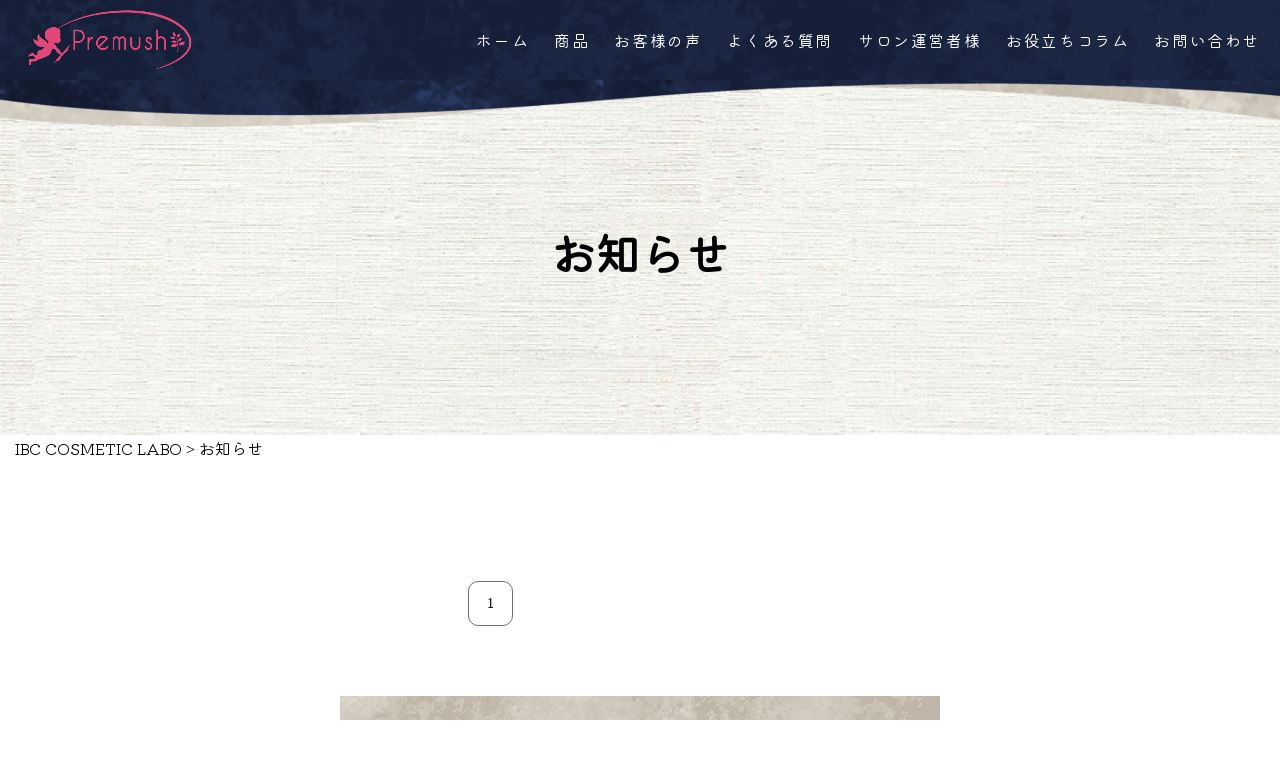

--- FILE ---
content_type: text/html; charset=UTF-8
request_url: https://ibc-labo.com/news/
body_size: 7284
content:
<!DOCTYPE html>
<html lang="ja">
<head>
  <meta charset="UTF-8">
  
  <meta name="viewport" content="width=device-width, initial-scale=1, minimum-scale=1, maximum-scale=1, user-scalable=0, viewport-fit=cover">
<link rel="shortcut icon" type="image/x-icon" href="https://ibc-labo.com/wp-content/themes/ibc/assets/img/ico/favicon.png">
<link rel="apple-touch-icon" href="https://ibc-labo.com/wp-content/themes/ibc/assets/img/ico/favicon.png">
<!-- google font -->
<link href="https://fonts.googleapis.com/css?family=Sawarabi+Gothic" rel="stylesheet">

<link rel="stylesheet" href="https://ibc-labo.com/wp-content/themes/ibc/assets/css/vendor/animate.css">
<link rel="stylesheet" href="https://ibc-labo.com/wp-content/themes/ibc/assets/css/vendor/magic.css">
<link rel="stylesheet" href="https://ibc-labo.com/wp-content/themes/ibc/assets/css/vendor/hover.css">
<link rel="stylesheet" href="https://ibc-labo.com/wp-content/themes/ibc/assets/css/vendor/slick.css">
<link rel="stylesheet" href="https://ibc-labo.com/wp-content/themes/ibc/assets/css/vendor/slick-theme.css">
<link rel="stylesheet" href="https://ibc-labo.com/wp-content/themes/ibc/assets/css/vendor/jquery.bxslider.min.css">
<link rel="stylesheet" href="https://ibc-labo.com/wp-content/themes/ibc/assets/css/vendor/magnific-popup.css">
<link rel="stylesheet" href="https://ibc-labo.com/wp-content/themes/ibc/assets/css/vendor/jquery.mCustomScrollbar.css">
<link rel="stylesheet" href="https://ibc-labo.com/wp-content/themes/ibc/assets/css/vendor/aos.css">
<link rel="stylesheet" href="https://ibc-labo.com/wp-content/themes/ibc/assets/css/style.css">
<!-- css切り分け -->

<!-- フロントページ -->


<!-- カスタム投稿タイプのアーカイブ・シングルページ -->
<!-- news -->


  <link rel="stylesheet" type="text/css" href="https://ibc-labo.com/wp-content/themes/ibc/assets/css/p_news.css">





<!--[if lt IE 9]>
  <script src="//oss.maxcdn.com/libs/html5shiv/3.7.0/html5shiv.js"></script>
  <script src="//oss.maxcdn.com/libs/respond.js/1.4.2/respond.min.js"></script>
<![endif]-->
  <meta name='robots' content='index, follow, max-image-preview:large, max-snippet:-1, max-video-preview:-1' />

	<!-- This site is optimized with the Yoast SEO plugin v19.13 - https://yoast.com/wordpress/plugins/seo/ -->
	<title>お知らせ | ヘアケア・スキンケアのPremush</title>
	<meta name="description" content="Premushに関するお知らせを一覧形式で掲載しています。当ブランドに関する直近の出来事などはこちらをご覧ください。ご不明点等ございましたら、お問い合わせよりお気軽にご連絡ください。" />
	<link rel="canonical" href="https://ibc-labo.com/news/" />
	<meta property="og:locale" content="ja_JP" />
	<meta property="og:type" content="website" />
	<meta property="og:title" content="お知らせ | ヘアケア・スキンケアのPremush" />
	<meta property="og:description" content="Premushに関するお知らせを一覧形式で掲載しています。当ブランドに関する直近の出来事などはこちらをご覧ください。ご不明点等ございましたら、お問い合わせよりお気軽にご連絡ください。" />
	<meta property="og:url" content="https://ibc-labo.com/news/" />
	<meta property="og:site_name" content="酵素の力で実年齢よりも若々しく- ヘアケア・スキンケアのPremush" />
	<meta name="twitter:card" content="summary_large_image" />
	<script type="application/ld+json" class="yoast-schema-graph">{"@context":"https://schema.org","@graph":[{"@type":"CollectionPage","@id":"https://ibc-labo.com/news/","url":"https://ibc-labo.com/news/","name":"お知らせ | ヘアケア・スキンケアのPremush","isPartOf":{"@id":"https://ibc-labo.com/#website"},"description":"Premushに関するお知らせを一覧形式で掲載しています。当ブランドに関する直近の出来事などはこちらをご覧ください。ご不明点等ございましたら、お問い合わせよりお気軽にご連絡ください。","breadcrumb":{"@id":"https://ibc-labo.com/news/#breadcrumb"},"inLanguage":"ja"},{"@type":"BreadcrumbList","@id":"https://ibc-labo.com/news/#breadcrumb","itemListElement":[{"@type":"ListItem","position":1,"name":"IBC COSMETIC LABO","item":"https://ibc-labo.com/"},{"@type":"ListItem","position":2,"name":"お知らせ"}]},{"@type":"WebSite","@id":"https://ibc-labo.com/#website","url":"https://ibc-labo.com/","name":"酵素の力で実年齢よりも若々しく- ヘアケア・スキンケアのPremush","description":"","publisher":{"@id":"https://ibc-labo.com/#organization"},"potentialAction":[{"@type":"SearchAction","target":{"@type":"EntryPoint","urlTemplate":"https://ibc-labo.com/?s={search_term_string}"},"query-input":"required name=search_term_string"}],"inLanguage":"ja"},{"@type":"Organization","@id":"https://ibc-labo.com/#organization","name":"酵素の力で実年齢よりも若々しく- ヘアケア・スキンケアのPremush","url":"https://ibc-labo.com/","logo":{"@type":"ImageObject","inLanguage":"ja","@id":"https://ibc-labo.com/#/schema/logo/image/","url":"https://ibc-labo.com/wp-content/uploads/2023/02/logo.png","contentUrl":"https://ibc-labo.com/wp-content/uploads/2023/02/logo.png","width":538,"height":198,"caption":"酵素の力で実年齢よりも若々しく- ヘアケア・スキンケアのPremush"},"image":{"@id":"https://ibc-labo.com/#/schema/logo/image/"}}]}</script>
	<!-- / Yoast SEO plugin. -->


<link rel='dns-prefetch' href='//www.googletagmanager.com' />
<script type="text/javascript">
window._wpemojiSettings = {"baseUrl":"https:\/\/s.w.org\/images\/core\/emoji\/14.0.0\/72x72\/","ext":".png","svgUrl":"https:\/\/s.w.org\/images\/core\/emoji\/14.0.0\/svg\/","svgExt":".svg","source":{"concatemoji":"https:\/\/ibc-labo.com\/wp-includes\/js\/wp-emoji-release.min.js?ver=6.2.8"}};
/*! This file is auto-generated */
!function(e,a,t){var n,r,o,i=a.createElement("canvas"),p=i.getContext&&i.getContext("2d");function s(e,t){p.clearRect(0,0,i.width,i.height),p.fillText(e,0,0);e=i.toDataURL();return p.clearRect(0,0,i.width,i.height),p.fillText(t,0,0),e===i.toDataURL()}function c(e){var t=a.createElement("script");t.src=e,t.defer=t.type="text/javascript",a.getElementsByTagName("head")[0].appendChild(t)}for(o=Array("flag","emoji"),t.supports={everything:!0,everythingExceptFlag:!0},r=0;r<o.length;r++)t.supports[o[r]]=function(e){if(p&&p.fillText)switch(p.textBaseline="top",p.font="600 32px Arial",e){case"flag":return s("\ud83c\udff3\ufe0f\u200d\u26a7\ufe0f","\ud83c\udff3\ufe0f\u200b\u26a7\ufe0f")?!1:!s("\ud83c\uddfa\ud83c\uddf3","\ud83c\uddfa\u200b\ud83c\uddf3")&&!s("\ud83c\udff4\udb40\udc67\udb40\udc62\udb40\udc65\udb40\udc6e\udb40\udc67\udb40\udc7f","\ud83c\udff4\u200b\udb40\udc67\u200b\udb40\udc62\u200b\udb40\udc65\u200b\udb40\udc6e\u200b\udb40\udc67\u200b\udb40\udc7f");case"emoji":return!s("\ud83e\udef1\ud83c\udffb\u200d\ud83e\udef2\ud83c\udfff","\ud83e\udef1\ud83c\udffb\u200b\ud83e\udef2\ud83c\udfff")}return!1}(o[r]),t.supports.everything=t.supports.everything&&t.supports[o[r]],"flag"!==o[r]&&(t.supports.everythingExceptFlag=t.supports.everythingExceptFlag&&t.supports[o[r]]);t.supports.everythingExceptFlag=t.supports.everythingExceptFlag&&!t.supports.flag,t.DOMReady=!1,t.readyCallback=function(){t.DOMReady=!0},t.supports.everything||(n=function(){t.readyCallback()},a.addEventListener?(a.addEventListener("DOMContentLoaded",n,!1),e.addEventListener("load",n,!1)):(e.attachEvent("onload",n),a.attachEvent("onreadystatechange",function(){"complete"===a.readyState&&t.readyCallback()})),(e=t.source||{}).concatemoji?c(e.concatemoji):e.wpemoji&&e.twemoji&&(c(e.twemoji),c(e.wpemoji)))}(window,document,window._wpemojiSettings);
</script>
<style type="text/css">
img.wp-smiley,
img.emoji {
	display: inline !important;
	border: none !important;
	box-shadow: none !important;
	height: 1em !important;
	width: 1em !important;
	margin: 0 0.07em !important;
	vertical-align: -0.1em !important;
	background: none !important;
	padding: 0 !important;
}
</style>
	<link rel='stylesheet' id='wp-block-library-css' href='https://ibc-labo.com/wp-includes/css/dist/block-library/style.min.css?ver=6.2.8' type='text/css' media='all' />
<link rel='stylesheet' id='classic-theme-styles-css' href='https://ibc-labo.com/wp-includes/css/classic-themes.min.css?ver=6.2.8' type='text/css' media='all' />
<style id='global-styles-inline-css' type='text/css'>
body{--wp--preset--color--black: #000000;--wp--preset--color--cyan-bluish-gray: #abb8c3;--wp--preset--color--white: #ffffff;--wp--preset--color--pale-pink: #f78da7;--wp--preset--color--vivid-red: #cf2e2e;--wp--preset--color--luminous-vivid-orange: #ff6900;--wp--preset--color--luminous-vivid-amber: #fcb900;--wp--preset--color--light-green-cyan: #7bdcb5;--wp--preset--color--vivid-green-cyan: #00d084;--wp--preset--color--pale-cyan-blue: #8ed1fc;--wp--preset--color--vivid-cyan-blue: #0693e3;--wp--preset--color--vivid-purple: #9b51e0;--wp--preset--gradient--vivid-cyan-blue-to-vivid-purple: linear-gradient(135deg,rgba(6,147,227,1) 0%,rgb(155,81,224) 100%);--wp--preset--gradient--light-green-cyan-to-vivid-green-cyan: linear-gradient(135deg,rgb(122,220,180) 0%,rgb(0,208,130) 100%);--wp--preset--gradient--luminous-vivid-amber-to-luminous-vivid-orange: linear-gradient(135deg,rgba(252,185,0,1) 0%,rgba(255,105,0,1) 100%);--wp--preset--gradient--luminous-vivid-orange-to-vivid-red: linear-gradient(135deg,rgba(255,105,0,1) 0%,rgb(207,46,46) 100%);--wp--preset--gradient--very-light-gray-to-cyan-bluish-gray: linear-gradient(135deg,rgb(238,238,238) 0%,rgb(169,184,195) 100%);--wp--preset--gradient--cool-to-warm-spectrum: linear-gradient(135deg,rgb(74,234,220) 0%,rgb(151,120,209) 20%,rgb(207,42,186) 40%,rgb(238,44,130) 60%,rgb(251,105,98) 80%,rgb(254,248,76) 100%);--wp--preset--gradient--blush-light-purple: linear-gradient(135deg,rgb(255,206,236) 0%,rgb(152,150,240) 100%);--wp--preset--gradient--blush-bordeaux: linear-gradient(135deg,rgb(254,205,165) 0%,rgb(254,45,45) 50%,rgb(107,0,62) 100%);--wp--preset--gradient--luminous-dusk: linear-gradient(135deg,rgb(255,203,112) 0%,rgb(199,81,192) 50%,rgb(65,88,208) 100%);--wp--preset--gradient--pale-ocean: linear-gradient(135deg,rgb(255,245,203) 0%,rgb(182,227,212) 50%,rgb(51,167,181) 100%);--wp--preset--gradient--electric-grass: linear-gradient(135deg,rgb(202,248,128) 0%,rgb(113,206,126) 100%);--wp--preset--gradient--midnight: linear-gradient(135deg,rgb(2,3,129) 0%,rgb(40,116,252) 100%);--wp--preset--duotone--dark-grayscale: url('#wp-duotone-dark-grayscale');--wp--preset--duotone--grayscale: url('#wp-duotone-grayscale');--wp--preset--duotone--purple-yellow: url('#wp-duotone-purple-yellow');--wp--preset--duotone--blue-red: url('#wp-duotone-blue-red');--wp--preset--duotone--midnight: url('#wp-duotone-midnight');--wp--preset--duotone--magenta-yellow: url('#wp-duotone-magenta-yellow');--wp--preset--duotone--purple-green: url('#wp-duotone-purple-green');--wp--preset--duotone--blue-orange: url('#wp-duotone-blue-orange');--wp--preset--font-size--small: 13px;--wp--preset--font-size--medium: 20px;--wp--preset--font-size--large: 36px;--wp--preset--font-size--x-large: 42px;--wp--preset--spacing--20: 0.44rem;--wp--preset--spacing--30: 0.67rem;--wp--preset--spacing--40: 1rem;--wp--preset--spacing--50: 1.5rem;--wp--preset--spacing--60: 2.25rem;--wp--preset--spacing--70: 3.38rem;--wp--preset--spacing--80: 5.06rem;--wp--preset--shadow--natural: 6px 6px 9px rgba(0, 0, 0, 0.2);--wp--preset--shadow--deep: 12px 12px 50px rgba(0, 0, 0, 0.4);--wp--preset--shadow--sharp: 6px 6px 0px rgba(0, 0, 0, 0.2);--wp--preset--shadow--outlined: 6px 6px 0px -3px rgba(255, 255, 255, 1), 6px 6px rgba(0, 0, 0, 1);--wp--preset--shadow--crisp: 6px 6px 0px rgba(0, 0, 0, 1);}:where(.is-layout-flex){gap: 0.5em;}body .is-layout-flow > .alignleft{float: left;margin-inline-start: 0;margin-inline-end: 2em;}body .is-layout-flow > .alignright{float: right;margin-inline-start: 2em;margin-inline-end: 0;}body .is-layout-flow > .aligncenter{margin-left: auto !important;margin-right: auto !important;}body .is-layout-constrained > .alignleft{float: left;margin-inline-start: 0;margin-inline-end: 2em;}body .is-layout-constrained > .alignright{float: right;margin-inline-start: 2em;margin-inline-end: 0;}body .is-layout-constrained > .aligncenter{margin-left: auto !important;margin-right: auto !important;}body .is-layout-constrained > :where(:not(.alignleft):not(.alignright):not(.alignfull)){max-width: var(--wp--style--global--content-size);margin-left: auto !important;margin-right: auto !important;}body .is-layout-constrained > .alignwide{max-width: var(--wp--style--global--wide-size);}body .is-layout-flex{display: flex;}body .is-layout-flex{flex-wrap: wrap;align-items: center;}body .is-layout-flex > *{margin: 0;}:where(.wp-block-columns.is-layout-flex){gap: 2em;}.has-black-color{color: var(--wp--preset--color--black) !important;}.has-cyan-bluish-gray-color{color: var(--wp--preset--color--cyan-bluish-gray) !important;}.has-white-color{color: var(--wp--preset--color--white) !important;}.has-pale-pink-color{color: var(--wp--preset--color--pale-pink) !important;}.has-vivid-red-color{color: var(--wp--preset--color--vivid-red) !important;}.has-luminous-vivid-orange-color{color: var(--wp--preset--color--luminous-vivid-orange) !important;}.has-luminous-vivid-amber-color{color: var(--wp--preset--color--luminous-vivid-amber) !important;}.has-light-green-cyan-color{color: var(--wp--preset--color--light-green-cyan) !important;}.has-vivid-green-cyan-color{color: var(--wp--preset--color--vivid-green-cyan) !important;}.has-pale-cyan-blue-color{color: var(--wp--preset--color--pale-cyan-blue) !important;}.has-vivid-cyan-blue-color{color: var(--wp--preset--color--vivid-cyan-blue) !important;}.has-vivid-purple-color{color: var(--wp--preset--color--vivid-purple) !important;}.has-black-background-color{background-color: var(--wp--preset--color--black) !important;}.has-cyan-bluish-gray-background-color{background-color: var(--wp--preset--color--cyan-bluish-gray) !important;}.has-white-background-color{background-color: var(--wp--preset--color--white) !important;}.has-pale-pink-background-color{background-color: var(--wp--preset--color--pale-pink) !important;}.has-vivid-red-background-color{background-color: var(--wp--preset--color--vivid-red) !important;}.has-luminous-vivid-orange-background-color{background-color: var(--wp--preset--color--luminous-vivid-orange) !important;}.has-luminous-vivid-amber-background-color{background-color: var(--wp--preset--color--luminous-vivid-amber) !important;}.has-light-green-cyan-background-color{background-color: var(--wp--preset--color--light-green-cyan) !important;}.has-vivid-green-cyan-background-color{background-color: var(--wp--preset--color--vivid-green-cyan) !important;}.has-pale-cyan-blue-background-color{background-color: var(--wp--preset--color--pale-cyan-blue) !important;}.has-vivid-cyan-blue-background-color{background-color: var(--wp--preset--color--vivid-cyan-blue) !important;}.has-vivid-purple-background-color{background-color: var(--wp--preset--color--vivid-purple) !important;}.has-black-border-color{border-color: var(--wp--preset--color--black) !important;}.has-cyan-bluish-gray-border-color{border-color: var(--wp--preset--color--cyan-bluish-gray) !important;}.has-white-border-color{border-color: var(--wp--preset--color--white) !important;}.has-pale-pink-border-color{border-color: var(--wp--preset--color--pale-pink) !important;}.has-vivid-red-border-color{border-color: var(--wp--preset--color--vivid-red) !important;}.has-luminous-vivid-orange-border-color{border-color: var(--wp--preset--color--luminous-vivid-orange) !important;}.has-luminous-vivid-amber-border-color{border-color: var(--wp--preset--color--luminous-vivid-amber) !important;}.has-light-green-cyan-border-color{border-color: var(--wp--preset--color--light-green-cyan) !important;}.has-vivid-green-cyan-border-color{border-color: var(--wp--preset--color--vivid-green-cyan) !important;}.has-pale-cyan-blue-border-color{border-color: var(--wp--preset--color--pale-cyan-blue) !important;}.has-vivid-cyan-blue-border-color{border-color: var(--wp--preset--color--vivid-cyan-blue) !important;}.has-vivid-purple-border-color{border-color: var(--wp--preset--color--vivid-purple) !important;}.has-vivid-cyan-blue-to-vivid-purple-gradient-background{background: var(--wp--preset--gradient--vivid-cyan-blue-to-vivid-purple) !important;}.has-light-green-cyan-to-vivid-green-cyan-gradient-background{background: var(--wp--preset--gradient--light-green-cyan-to-vivid-green-cyan) !important;}.has-luminous-vivid-amber-to-luminous-vivid-orange-gradient-background{background: var(--wp--preset--gradient--luminous-vivid-amber-to-luminous-vivid-orange) !important;}.has-luminous-vivid-orange-to-vivid-red-gradient-background{background: var(--wp--preset--gradient--luminous-vivid-orange-to-vivid-red) !important;}.has-very-light-gray-to-cyan-bluish-gray-gradient-background{background: var(--wp--preset--gradient--very-light-gray-to-cyan-bluish-gray) !important;}.has-cool-to-warm-spectrum-gradient-background{background: var(--wp--preset--gradient--cool-to-warm-spectrum) !important;}.has-blush-light-purple-gradient-background{background: var(--wp--preset--gradient--blush-light-purple) !important;}.has-blush-bordeaux-gradient-background{background: var(--wp--preset--gradient--blush-bordeaux) !important;}.has-luminous-dusk-gradient-background{background: var(--wp--preset--gradient--luminous-dusk) !important;}.has-pale-ocean-gradient-background{background: var(--wp--preset--gradient--pale-ocean) !important;}.has-electric-grass-gradient-background{background: var(--wp--preset--gradient--electric-grass) !important;}.has-midnight-gradient-background{background: var(--wp--preset--gradient--midnight) !important;}.has-small-font-size{font-size: var(--wp--preset--font-size--small) !important;}.has-medium-font-size{font-size: var(--wp--preset--font-size--medium) !important;}.has-large-font-size{font-size: var(--wp--preset--font-size--large) !important;}.has-x-large-font-size{font-size: var(--wp--preset--font-size--x-large) !important;}
.wp-block-navigation a:where(:not(.wp-element-button)){color: inherit;}
:where(.wp-block-columns.is-layout-flex){gap: 2em;}
.wp-block-pullquote{font-size: 1.5em;line-height: 1.6;}
</style>
<link rel='stylesheet' id='toc-screen-css' href='https://ibc-labo.com/wp-content/plugins/table-of-contents-plus/screen.min.css?ver=2212' type='text/css' media='all' />
<script type='text/javascript' src='https://ibc-labo.com/wp-includes/js/jquery/jquery.min.js?ver=3.6.4' id='jquery-core-js'></script>
<script type='text/javascript' src='https://ibc-labo.com/wp-includes/js/jquery/jquery-migrate.min.js?ver=3.4.0' id='jquery-migrate-js'></script>
<link rel="https://api.w.org/" href="https://ibc-labo.com/wp-json/" /><meta name="generator" content="Site Kit by Google 1.95.0" />
<!-- Google タグ マネージャー スニペット (Site Kit が追加) -->
<script type="text/javascript">
			( function( w, d, s, l, i ) {
				w[l] = w[l] || [];
				w[l].push( {'gtm.start': new Date().getTime(), event: 'gtm.js'} );
				var f = d.getElementsByTagName( s )[0],
					j = d.createElement( s ), dl = l != 'dataLayer' ? '&l=' + l : '';
				j.async = true;
				j.src = 'https://www.googletagmanager.com/gtm.js?id=' + i + dl;
				f.parentNode.insertBefore( j, f );
			} )( window, document, 'script', 'dataLayer', 'GTM-MD89Q9K' );
			
</script>

<!-- (ここまで) Google タグ マネージャー スニペット (Site Kit が追加) -->
</head>
<body class="p_news page">

  <div class="l_container">

    <div class="js_btn_p_top c_btn_p_top"></div>
    <!-- c_btn_p_top -->

    <header class="l_header">
  <div class="l_header__inner">
    <a href="https://ibc-labo.com">
      <img src="https://ibc-labo.com/wp-content/themes/ibc/assets/img/common/logo.png" alt="">
    </a>
    <ul class="l_header__lists">
      <li class="l_header__list">
        <a href="https://ibc-labo.com">ホーム</a>
      </li>
      <li class="l_header__list">
        <a href="https://ibc-labo.com#product">商品</a>
      </li>
      <li class="l_header__list">
        <a href="https://ibc-labo.com/voice/">お客様の声</a>
      </li>
      <li class="l_header__list">
        <a href="https://ibc-labo.com/faq/">よくある質問</a>
      </li>
      <li class="l_header__list">
        <a href="https://ibc-labo.com/salon/">サロン運営者様</a>
      </li>
      <li class="l_header__list">
        <a href="https://ibc-labo.com/column/">お役立ちコラム</a>
      </li>
      <li class="l_header__list">
        <a href="https://ibc-labo.com/contact/">お問い合わせ</a>
      </li>
    </ul>
    <div class="l_menu__btn">
      <div class="l_menu__wrap">
        <div class="l_menu__border border1"></div>
        <div class="l_menu__border border2"></div>
        <div class="l_menu__border border3"></div>
      </div>
    </div>
    <div class="l_menu__box">
      <div class="l_menu__boxwrap">
        <ul class="l_menu__lists">
          <li class="l_menu__list">
            <a href="https://ibc-labo.com" class="l_menu__link">ホーム</a>
          </li>
          <li class="l_menu__list">
            <a href="https://ibc-labo.com#product" class="l_menu__link">商品</a>
          </li>
          <li class="l_menu__list">
            <a href="https://ibc-labo.com/voice/" class="l_menu__link">お客様の声</a>
          </li>
          <li class="l_menu__list">
            <a href="https://ibc-labo.com/faq/" class="l_menu__link">よくある質問</a>
          </li>
          <li class="l_menu__list">
            <a href="https://ibc-labo.com/salon/" class="l_menu__link">サロン運営者様</a>
          </li>
          <li class="l_menu__list">
            <a href="https://ibc-labo.com/column/" class="l_menu__link">お役立ちコラム</a>
          </li>
          <li class="l_menu__list">
            <a href="https://ibc-labo.com/contact/" class="l_menu__link">お問い合わせ</a>
          </li>
        </ul>
      </div>
    </div>
  </div>
</header>
    <!-- l_header -->

    <div class="l_main_visual">
      <picture>
        <source media="(max-width: 768px)" srcset="https://ibc-labo.com/wp-content/themes/ibc/assets/img/common/sp/headerbg.png">
        <img class="icon" src="https://ibc-labo.com/wp-content/themes/ibc/assets/img/p_top/headerbg@2x.png" alt="icon">
      </picture>
      <h1>お知らせ</h1>
    </div>
    <!-- l_main_visual -->

    <div class="l_breadcrumbs">
<p class="breadcrumbs"><span><span><a href="https://ibc-labo.com/">IBC COSMETIC LABO</a></span> &gt; <span class="breadcrumb_last" aria-current="page">お知らせ</span></span></p></div>
    <!-- l_breadcrumbs -->

    <div class="l_content">

      <div class="l_main">
        <div class="maininner">
          <div class="content">

                        <div class="c_pager_num">
  <div class="inner">
            <span class="pager_number">1</span>

      </div>
</div>
          </div>

          <div class="side">


          </div>

        </div>



        <div class="c_cv">
  <p class="c_cv_txt">商品に関するお問い合わせはこちら</p>
  <p class="c_cv_tel"><a href="tel:03-6804-6870">03-6404-6870</a></p>
  <a href="https://ibc-labo.com/contact/" class="c_btn_1">お問い合わせフォームはこちら</a>
</div>

      </div>
      <!-- l_main -->


      <!-- c_pager_num -->

    </div><!-- l_content -->

  </div>
  <!-- l_container -->

  <footer class="l_footer">
  <picture>
  	<source media="(max-width: 768px)" srcset="https://ibc-labo.com/wp-content/themes/ibc/assets/img/p_top/sp/footbgtop.png">
  	<img src="https://ibc-labo.com/wp-content/themes/ibc/assets/img/p_top/footbgtop.png" alt="">
  </picture>

  <div class="inner">
    <div class="l_footer_wrap">
      <div class="l_footer_box">
        <ul class="l_footer_col1">
          <li>
            <a href="https://ibc-labo.com">HOME</a>
          </li>
          <li>
            <a href="https://ibc-labo.com#product">商品</a>
          </li>
        </ul>
        <ul class="l_footer_col2">
          <li>
            <a href="https://ibc-labo.com/enz-sq/">enz-SQ</a>
          </li>
          <li>
            <a href="https://ibc-labo.com/pure-essence-oil/">PURE ESSENCE OIL</a>
          </li>
          <li>
            <a href="https://ibc-labo.com/ap-lotion-sq/">AP LOTION SQ</a>
          </li>
          <li>
            <a href="https://ibc-labo.com/rise-up-mist-g/">RISE UP MIST'G</a>
          </li>
          <li>
            <a href="https://ibc-labo.com/moist-pack/">MOIST PACK</a>
          </li>
          <li>
            <a href="https://ibc-labo.com/shikonase/">SHIKONASE</a>
          </li>
        </ul>
      </div>
      <div class="l_footer_box">
        <ul class="l_footer_col3">
          <li>
            <a href="https://ibc-labo.com/voice/">お客様の声</a>
          </li>
          <li>
            <a href="https://ibc-labo.com/faq/">よくある質問</a>
          </li>
          <li>
            <a href="https://ibc-labo.com/salon/">サロン運営者様へ</a>
          </li>
          <li>
            <a href="https://ibc-labo.com/contact/">お問い合わせ</a>
          </li>
          <li>
            <a href="https://ibc-labo.com/column/">お役立ちコラム</a>
          </li>
          <li>
            <a href="https://ibc-labo.com/news/">お知らせ</a>
          </li>
          <li>
            <a href="https://ibc-labo.com/about/">会社概要</a>
          </li>
          <li>
            <a href="https://ibc-labo.com/privacy/">プライバシーポリシー</a>
          </li>
          <li>
            <a href="https://ibc-labo.com/return/">返品・返金規約</a>
          </li>
          <li>
            <a href="https://ibc-labo.com/sitemap/">サイトマップ</a>
          </li>
        </ul>
      </div>
      <div class="l_footer_box">
        <img src="https://ibc-labo.com/wp-content/themes/ibc/assets/img/p_top/footer_logo@2x.png" alt="">
        <p>IBC株式会社 <br>〒143-0024　<br class="u_pc">東京都大田区中央7-5-7 <br>TEL ：<a href="tel:03-6404-6870">03-6404-6870</a> <br>MAIL：info@labo-ibc.tokyo</p>
      </div>
      <p class="max">Copyright © 2025 IBC , inc. All rights reserved</p>
    </div>
  </div>
</footer>
  <!-- <script src="//ajax.googleapis.com/ajax/libs/jquery/1.11.1/jquery.min.js"></script> -->
<script src="https://ibc-labo.com/wp-content/themes/ibc/assets/js/vendor/jquery-1.11.1.min.js"></script>
<script src="https://ibc-labo.com/wp-content/themes/ibc/assets/js/vendor/jquery-migrate-1.2.1.min.js"></script>
<script src="https://ibc-labo.com/wp-content/themes/ibc/assets/js/vendor/jquery.easing.1.3.js"></script>


<!-- plugin -->
<script src="https://ibc-labo.com/wp-content/themes/ibc/assets/js/vendor/jquery.lazyload.min.js"></script>
<script src="https://ibc-labo.com/wp-content/themes/ibc/assets/js/vendor/mixitup.min.js"></script>
<script src="https://ibc-labo.com/wp-content/themes/ibc/assets/js/vendor/slick.min.js"></script>

<!-- Uncompressed -->
<script src="https://ibc-labo.com/wp-content/themes/ibc/assets/js/common.js"></script>
<script src="https://ibc-labo.com/wp-content/themes/ibc/assets/js/app.js"></script>
<script>
$(window).on('load', function() {
    var fontUrl = 'https://fonts.googleapis.com/css2?family=Kiwi+Maru:wght@300&family=Noto+Sans+JP:wght@100;300;400;500;700;900&family=Sawarabi+Gothic&family=Oswalds&family=Roboto:wght@300;400&display=swap';
    var fontCss = $('<link>').attr('rel', 'stylesheet').attr('href', fontUrl);
    $('head').prepend(fontCss);
});
</script>
  		<!-- Google タグ マネージャー (noscript) スニペット (Site Kit が追加) -->
		<noscript>
			<iframe src="https://www.googletagmanager.com/ns.html?id=GTM-MD89Q9K" height="0" width="0" style="display:none;visibility:hidden"></iframe>
		</noscript>
		<!-- (ここまで) Google タグ マネージャー (noscript) スニペット (Site Kit が追加) -->
		<script type='text/javascript' id='toc-front-js-extra'>
/* <![CDATA[ */
var tocplus = {"visibility_show":"\u958b\u304f","visibility_hide":"\u9589\u3058\u308b","visibility_hide_by_default":"1","width":"Auto"};
/* ]]> */
</script>
<script type='text/javascript' src='https://ibc-labo.com/wp-content/plugins/table-of-contents-plus/front.min.js?ver=2212' id='toc-front-js'></script>
</body><!-- page -->
</html>


--- FILE ---
content_type: text/css
request_url: https://ibc-labo.com/wp-content/themes/ibc/assets/css/style.css
body_size: 4933
content:
@charset "UTF-8";
/* ======================================================================
 common style index
・reset
・setting
・mixin
・base
・utility
・component
・layout
====================================================================== */
/* ======================================================================
 reset
====================================================================== */
html {
  overflow-y: scroll;
}

body {
  line-height: 1;
  color: #000;
  word-wrap: break-word;
}

/* html5doctor.com Reset Stylesheet v1.6.1
  Last Updated: 2010-09-17 Author: Richard Clark - http://richclarkdesign.com Twitter: @rich_clark */
abbr, address, article, aside, audio, b, blockquote, body, canvas, caption, cite, code, dd, del, details,
dfn, div, dl, dt, em, fieldset, figcaption, figure, footer, form, h1, h2, h3, h4, h5, h6, header, hgroup,
html, i, iframe, img, ins, kbd, label, legend, li, mark, menu, nav, object, ol, p, pre, q, samp, section,
small, span, strong, sub, summary, sup, table, tbody, td, tfoot, th, thead, time, tr, ul, var, video {
  margin: 0;
  padding: 0;
  border: 0;
  outline: 0;
  vertical-align: baseline;
  background: transparent;
}

article, aside, details, figcaption, figure, footer, header, hgroup, menu, nav, section {
  display: block;
}

ul {
  list-style: none;
}

blockquote,
q {
  quotes: none;
}

blockquote:after, blockquote:before, q:after, q:before {
  content: '';
  content: none;
}

a {
  margin: 0;
  padding: 0;
  vertical-align: baseline;
  background: transparent;
}

ins {
  background-color: #ff9;
  color: #000;
  text-decoration: none;
}

mark {
  background-color: #ff9;
  color: #000;
  font-style: italic;
  font-weight: bold;
}

del {
  text-decoration: line-through;
}

abbr[title], dfn[title] {
  border-bottom: 1px dotted;
  cursor: help;
}

table {
  border-collapse: collapse;
  border-spacing: 0;
}

hr {
  display: block;
  height: 1px;
  border: 0;
  border-top: 1px solid #cccccc;
  margin: 1em 0;
  padding: 0;
}

input, select {
  vertical-align: middle;
}

/* YUI 3.4.1 (build 4118) Copyright 2011 Yahoo! Inc. All rights reserved.
Licensed under the BSD License. http://yuilibrary.com/license/ */
/* ======================================================================
 setting
====================================================================== */
/* ======================================================================
 base
====================================================================== */
html {
  font-size: 62.5%;
}

body {
  position: relative;
  background: #fff;
  color: #000;
  font-family: "Kiwi Maru", serif;
  word-wrap: break-word;
  word-break: break-all;
  -webkit-text-size-adjust: 100%;
}

html, body {
  width: 100%;
  height: 100%;
}

.page {
  width: 100%;
  margin: 0 auto;
}

/* border-box */
* {
  -moz-box-sizing: border-box;
  -webkit-box-sizing: border-box;
  box-sizing: border-box;
  -moz-backface-visibility: hidden;
  -webkit-backface-visibility: hidden;
  backface-visibility: hidden;
  -webkit-tap-highlight-color: rgba(0, 0, 0, 0);
}

/* h1 - h6 */
h1, h2, h3, h4, h5, h6 {
  font-size: 1em;
}

/* a */
a {
  text-decoration: none;
}

a[href^="tel"] {
  color: #000;
}

/* Text Highlight */
/* button */
button {
  display: block;
  outline: none;
  border: none;
  background-color: transparent;
  cursor: pointer;
}

/* input */
input, textarea, select {
  display: block;
  margin: 0;
  padding: 0;
  outline: none;
  border: none;
  border-image: none;
  background: transparent;
  font-family: inherit;
  -moz-border-radius: 0;
  -webkit-border-radius: 0;
  border-radius: 0;
  -moz-appearance: none;
  -webkit-appearance: none;
}
input::-ms-expand, textarea::-ms-expand, select::-ms-expand {
  display: none;
}

textarea {
  resize: vertical;
}

select:-moz-focusring {
  color: transparent;
  text-shadow: 0 0 0 #000;
}

/* placeholder */
input:placeholder-shown, textarea:placeholder-shown {
  color: #000;
}
input::-webkit-input-placeholder, textarea::-webkit-input-placeholder {
  color: #000;
}
input:-moz-placeholder, textarea:-moz-placeholder {
  color: #000;
  opacity: 1;
}
input::-moz-placeholder, textarea::-moz-placeholder {
  color: #000;
  opacity: 1;
}
input:-ms-input-placeholder, textarea:-ms-input-placeholder {
  color: #000;
}
input:focus:placeholder-shown, textarea:focus:placeholder-shown {
  color: #000;
}
input:focus::-webkit-input-placeholder, textarea:focus::-webkit-input-placeholder {
  color: #000;
}
input:focus:-moz-placeholder, textarea:focus:-moz-placeholder {
  color: #000;
  opacity: 1;
}
input:focus::-moz-placeholder, textarea:focus::-moz-placeholder {
  color: #000;
  opacity: 1;
}
input:focus:-ms-input-placeholder, textarea:focus:-ms-input-placeholder {
  color: #000;
}

img {
  pointer-events: none;
  -webkit-user-select: none;
  -moz-user-select: none;
  -ms-user-select: none;
  user-select: none;
}

/* ======================================================================
 utility
====================================================================== */
/* =================================
 layout
================================= */
.cf {
  *zoom: 1;
}
.cf:after {
  display: block;
  visibility: hidden;
  clear: both;
  overflow: hidden;
  height: 0;
  content: '\0020';
}

.u_pc {
  display: block;
}

.u_sp {
  display: none;
}

@media screen and (max-width: 768px) {
  .u_pc {
    display: none;
  }

  .u_sp {
    display: block;
  }
}
.u_fixed {
  position: fixed;
  top: 0;
  left: 0;
}

.u_body_fixed {
  position: fixed;
  width: 100%;
  height: 100%;
}

.u_underline {
  text-decoration: underline;
}

/* =================================
 text pt
================================= */
.u_txt_1 {
  font-size: 1em;
  line-height: 1;
  letter-spacing: .1em;
}

.u_txt_2 {
  font-size: 1em;
  line-height: 1;
  letter-spacing: .1em;
}

.u_txt_3 {
  font-size: 1em;
  line-height: 1;
  letter-spacing: .1em;
}

.u_txt_4 {
  font-size: 1em;
  line-height: 1;
  letter-spacing: .1em;
}

.u_txt_5 {
  font-size: 1em;
  line-height: 1;
  letter-spacing: .1em;
}

.u_txt_6 {
  font-size: 1em;
  line-height: 1;
  letter-spacing: .1em;
}

/* =================================
 text weight
================================= */
.u_lighter {
  font-weight: lighter;
}

.u_bold {
  font-weight: bold;
}

/* =================================
 text marker
================================= */
.u_marker_1_1 {
  background: url('[data-uri]');
  background: -moz-linear-gradient(top, #ffff66 0%, #ffff66 100%);
  background: -webkit-linear-gradient(top, #ffff66 0%, #ffff66 100%);
  background: linear-gradient(to bottom, #ffff66 0%, #ffff66 100%);
}

.u_marker_1_2 {
  background: url('[data-uri]');
  background: -moz-linear-gradient(top, rgba(255, 255, 255, 0) 0%, rgba(255, 255, 255, 0) 40%, #ffff66 100%);
  background: -webkit-linear-gradient(top, rgba(255, 255, 255, 0) 0%, rgba(255, 255, 255, 0) 40%, #ffff66 100%);
  background: linear-gradient(to bottom, rgba(255, 255, 255, 0) 0%, rgba(255, 255, 255, 0) 40%, #ffff66 100%);
}

/* =================================
 box-shadow
================================= */
.u_box_shadow_1 {
  -moz-box-shadow: 0 0 30px rgba(0, 0, 0, 0.1);
  -webkit-box-shadow: 0 0 30px rgba(0, 0, 0, 0.1);
  box-shadow: 0 0 30px rgba(0, 0, 0, 0.1);
}

/* =================================
 gradation
================================= */
.u_gradient_1 {
  background: url('[data-uri]');
  background: -moz-linear-gradient(270deg, #a9e9f3 0%, #a9e9f3 10%, #2d9dae 25%, #2d9dae 37%, #2d9dae 50%, #2d9dae 83%, #bdf5fd 100%);
  background: -webkit-linear-gradient(270deg, #a9e9f3 0%, #a9e9f3 10%, #2d9dae 25%, #2d9dae 37%, #2d9dae 50%, #2d9dae 83%, #bdf5fd 100%);
  background: linear-gradient(180deg, #a9e9f3 0%, #a9e9f3 10%, #2d9dae 25%, #2d9dae 37%, #2d9dae 50%, #2d9dae 83%, #bdf5fd 100%);
}

/* =================================
 animation
================================= */
/* ======================================================================
 component
====================================================================== */
/* =================================
 title
================================= */
.c_ttl_1 {
  font-size: 36px;
  font-weight: bold;
  text-align: center;
  position: relative;
  z-index: 1;
  font-family: "Kiwi Maru", serif;
}
@media screen and (max-width: 768px) {
  .c_ttl_1 {
    font-size: 30px;
  }
}
.c_ttl_1:before {
  position: absolute;
  top: 50%;
  left: 50%;
  z-index: -1;
  transform: translate(-50%, -50%);
  content: url(../img/p_top/ttlbg.png);
}
@media screen and (max-width: 768px) {
  .c_ttl_1:before {
    content: url(../img/p_top/sp/ttlbg.png);
  }
}

.c_ttl_2 {
  font-size: 26px;
  font-weight: bold;
  text-align: center;
}

.c_ttl_3 {
  font-size: 26px;
  font-weight: bold;
  text-align: center;
  position: relative;
  margin: 60px 0 0;
}
@media screen and (max-width: 768px) {
  .c_ttl_3 {
    margin: 30px 0 0;
    font-size: 17px;
  }
}
.c_ttl_3 span {
  display: inline-block;
  padding: 55px 0 0;
}
@media screen and (max-width: 768px) {
  .c_ttl_3 span {
    padding: 35px 0 0;
  }
}
.c_ttl_3:before {
  position: absolute;
  top: 0;
  left: 50%;
  transform: translateX(-50%);
  width: 220px;
  height: 138px;
  content: "";
  z-index: -1;
  background: url(../img/common/ttlbg.png);
  background-size: cover;
}
@media screen and (max-width: 768px) {
  .c_ttl_3:before {
    width: 160px;
    height: 101px;
  }
}

.c_cv {
  margin: 0 auto;
  padding: 40px 20px;
  width: 600px;
  background: url(../img/p_top/bg.png);
  text-align: center;
}
@media screen and (max-width: 768px) {
  .c_cv {
    width: calc( 100% - 40px );
    padding: 20px;
    margin: 0 20px;
  }
}
.c_cv_txt {
  font-size: 22px;
  margin: 0 0 30px 0;
}
@media screen and (max-width: 768px) {
  .c_cv_txt {
    font-size: 16px;
  }
}
.c_cv_tel {
  font-size: 40px;
  font-family: "Roboto", serif;
  margin: 0 0 20px 0;
  position: relative;
}
@media screen and (max-width: 768px) {
  .c_cv_tel {
    font-size: 35px;
  }
}
.c_cv_tel > a {
  padding: 0 0 0 60px;
  position: relative;
}
.c_cv_tel > a:hover:after {
  display: none;
}
@media screen and (max-width: 768px) {
  .c_cv_tel > a {
    display: inline-block;
    padding: 0 0 0 45px;
  }
}
.c_cv_tel > a:before {
  position: absolute;
  top: 10px;
  left: 0;
  width: 45px;
  height: 35px;
  content: "";
  background: url(../img/p_top/telicon.png);
  background-size: cover;
}
@media screen and (max-width: 768px) {
  .c_cv_tel > a:before {
    content: "";
    width: 40px;
    height: 30px;
    background: url(../img/p_top/telicon.png);
    background-size: cover;
    left: 0;
    top: 2px;
  }
}
.c_cv_tel > a:after {
  content: "";
  background: #000;
  width: calc( 100% - 60px);
  height: 1px;
  position: absolute;
  bottom: 0;
  right: 0;
}
@media screen and (max-width: 768px) {
  .c_cv_tel > a:after {
    width: calc( 100% - 45px);
  }
}
.c_cv .c_btn_1 {
  font-size: 20px;
}
@media screen and (max-width: 768px) {
  .c_cv .c_btn_1 {
    font-size: 16px;
    padding: 15px 25px 15px 20px;
  }
}

/* =================================
 buttons
================================= */
.c_btn_1 {
  padding: 15px 50px;
  background: #18223B;
  font-size: 18px;
  letter-spacing: .1em;
  display: inline-flex;
  justify-content: center;
  align-items: center;
  border-radius: 999px;
  color: #fff !important;
  position: relative;
  transition: all .2s linear;
}
@media screen and (max-width: 768px) {
  .c_btn_1 {
    letter-spacing: .05em;
    padding: 15px 30px;
  }
}
.c_btn_1:hover {
  opacity: .7;
}
.c_btn_1:before {
  width: 11px;
  height: 14px;
  position: absolute;
  top: 50%;
  right: 20px;
  transform: translateY(-50%);
  content: "";
  background: url(../img/p_top/arrow.svg);
  background-size: cover;
}
@media screen and (max-width: 768px) {
  .c_btn_1:before {
    right: 10px;
  }
}

/* =================================
 pager
================================= */
.c_pager_num {
  margin: 30px 0 0;
  display: -webkit-flex;
  display: -ms-flex;
  display: flex;
  justify-content: center;
}
@media screen and (max-width: 768px) {
  .c_pager_num {
    margin: 30px 0 60px;
  }
}
.c_pager_num > .inner {
  display: -webkit-flex;
  display: -ms-flex;
  display: flex;
}
.c_pager_num > .inner .page-numbers,
.c_pager_num > .inner .pager_number {
  width: 45px;
  height: 45px;
  font-size: 14px;
  font-family: "Oswald",serif;
  display: -webkit-flex;
  display: -ms-flex;
  display: flex;
  justify-content: center;
  align-items: center;
  border: 1px solid #707070;
  border-radius: 10px;
  color: #000;
}
@media screen and (max-width: 768px) {
  .c_pager_num > .inner .page-numbers,
  .c_pager_num > .inner .pager_number {
    width: 35px;
    height: 35px;
  }
}
.c_pager_num > .inner .page-numbers:not(:first-child),
.c_pager_num > .inner .pager_number:not(:first-child) {
  margin: 0 0 0 10px;
}
.c_pager_num > .inner .page-numbers.current,
.c_pager_num > .inner .pager_number.current {
  background: #1D2846;
  color: #fff;
}

/* =================================
 table
================================= */
/* =================================
 forms
================================= */
/* =================================
 list
================================= */
/* =================================
 item
================================= */
/* =================================
 hoge
================================= */
/* ======================================================================
 layout
====================================================================== */
/* =================================
 l_container
================================= */
.l_container {
  position: relative;
}

/* =================================
 l_header
================================= */
.l_header {
  top: 0;
  left: 0;
  width: 100%;
  position: fixed;
  background: url(../img/p_top/fixheaderbg@2x.png);
  background-size: cover;
  height: 80px;
  z-index: 2;
}
@media screen and (max-width: 768px) {
  .l_header {
    background: url(../img/p_top/sp/fixheaderbg@2x.png);
    height: 50px;
  }
}
.l_header__inner {
  height: 100%;
  display: -webkit-flex;
  display: -ms-flex;
  display: flex;
  align-items: center;
  justify-content: space-between;
  padding: 0 20px;
}
.l_header__inner > a img {
  width: 180px;
}
@media screen and (max-width: 768px) {
  .l_header__inner > a img {
    width: 120px;
  }
}
.l_header__lists {
  display: -webkit-flex;
  display: -ms-flex;
  display: flex;
  font-size: 16px;
  align-items: center;
}
@media screen and (max-width: 768px) {
  .l_header__lists {
    display: none;
  }
}
.l_header__list:not(:first-of-type) {
  margin: 0 0 0 25px;
}
.l_header__list > a {
  letter-spacing: .1em;
  color: #fff;
}

.l_menu__btn {
  display: none;
}
@media screen and (max-width: 768px) {
  .l_menu__btn {
    display: block;
    position: absolute;
    top: 50%;
    right: 4.6875%;
    width: 35px;
    height: 100%;
    transform: translateY(-50%);
    z-index: 100;
  }
}
.l_menu__btn._active .l_menu__border {
  transition: all .2s linear;
}
.l_menu__btn._active .l_menu__border.border1 {
  transform: rotate(45deg);
  width: 100%;
  top: 27px;
  left: -2px;
}
.l_menu__btn._active .l_menu__border.border2 {
  display: none;
}
.l_menu__btn._active .l_menu__border.border3 {
  transform: rotate(-45deg);
  width: 100%;
  top: 28px;
  left: -2px;
}
.l_menu__wrap {
  position: relative;
}
.l_menu__border {
  width: 35px;
  height: 2px;
  background: #fff;
  position: absolute;
  transform: rotate(0);
}
.l_menu__border.border1 {
  width: 26px;
  top: 14px;
  left: 2px;
}
.l_menu__border.border2 {
  width: 22px;
  top: 24px;
  left: 4px;
}
.l_menu__border.border3 {
  top: 34px;
}
.l_menu__box {
  display: none;
  position: absolute;
  top: 0;
  left: 0;
  width: 100vw;
  height: 100vh;
  background: url(../img/p_top/sp/menubg.png);
  background-size: cover;
  background-position: center center;
}
.l_menu__boxwrap {
  width: 100vw;
  height: 100vh;
  display: -webkit-flex;
  display: -ms-flex;
  display: flex;
  align-items: center;
  justify-content: center;
}
.l_menu__list {
  text-align: center;
}
.l_menu__list:not(:first-of-type) {
  margin: 20px 0 0;
}
.l_menu__link {
  color: #fff;
  font-size: 24px;
}

/* =================================
 l_header_sp
================================= */
/* =================================
 l_breadcrumbs
================================= */
.l_breadcrumbs {
  font-size: 16px;
  padding: 0 15px;
}
@media screen and (max-width: 768px) {
  .l_breadcrumbs {
    font-size: 12px;
  }
}
.l_breadcrumbs a {
  color: #000;
}

/* =================================
 l_main_visual
================================= */
.l_main_visual {
  padding: 80px 0 0;
  position: relative;
}
@media screen and (max-width: 768px) {
  .l_main_visual {
    padding: 50px 0 0;
  }
}
.l_main_visual .icon {
  position: absolute;
  left: 0;
  width: 100%;
  top: 80px;
}
@media screen and (max-width: 768px) {
  .l_main_visual .icon {
    top: 0;
    z-index: 1;
  }
}
.l_main_visual h1 {
  width: 100%;
}
.l_main_visual h1 img {
  width: 100%;
  height: 100%;
  object-fit: cover;
}
@media screen and (max-width: 768px) {
  .l_main_visual h1 img {
    width: 100%;
    height: auto;
    object-fit: contain;
  }
}

/* =================================
 l_main_visual_top
================================= */
.l_main_visual_top {
  padding: 80px 0 0;
  position: relative;
  background: url(../img/p_top/listbg@2x.png);
}
@media screen and (max-width: 768px) {
  .l_main_visual_top {
    padding: 50px 0 0;
  }
}
.l_main_visual_top .icon {
  position: absolute;
  left: 0;
  width: 100%;
  top: 80px;
}
@media screen and (max-width: 768px) {
  .l_main_visual_top .icon {
    top: 0;
    z-index: 1;
  }
}
.l_main_visual_top h1 {
  width: 100%;
  height: calc( 100vh - 94px);
}
@media screen and (max-width: 768px) {
  .l_main_visual_top h1 {
    height: auto;
  }
}
.l_main_visual_top h1 img {
  width: 100%;
  height: 100%;
  object-fit: cover;
}
@media screen and (max-width: 768px) {
  .l_main_visual_top h1 img {
    width: 100%;
    height: auto;
    object-fit: contain;
    vertical-align: bottom;
  }
}

/* =================================
 l_footer
================================= */
.l_footer img {
  max-width: 100%;
  vertical-align: bottom;
}
.l_footer_wrap {
  width: 960px;
  margin: 0 auto;
  display: -webkit-flex;
  display: -ms-flex;
  display: flex;
  flex-wrap: wrap;
}
@media screen and (max-width: 768px) {
  .l_footer_wrap {
    width: 100%;
    justify-content: space-between;
  }
}
.l_footer_wrap p {
  color: #fff;
  font-size: 14px;
  text-align: center;
}
.l_footer .inner {
  padding: 70px 0 0;
  background: url(../img/p_top/footbg.jpg);
  background-position: top 0;
  background-size: cover;
}
@media screen and (max-width: 768px) {
  .l_footer .inner {
    padding: 70px 20px 0;
  }
}
.l_footer .inner > p {
  text-align: center;
  color: #fff;
}
.l_footer_col1 li:not(:first-of-type) {
  margin: 15px 0 0;
}
.l_footer_col1 li a {
  font-size: 16px;
  color: #fff;
  text-decoration: underline;
  transition: all .2s linear;
}
@media screen and (max-width: 768px) {
  .l_footer_col1 li a {
    font-size: 13px;
  }
}
.l_footer_col1 li a:hover {
  text-decoration: none;
  opacity: .7;
}
.l_footer_col2 {
  padding: 0 0 0 20px;
}
@media screen and (max-width: 768px) {
  .l_footer_col2 {
    padding: 0 0 0 15px;
  }
}
.l_footer_col2 li {
  margin: 15px 0 0;
}
.l_footer_col2 li a {
  font-size: 16px;
  color: #fff;
  text-decoration: underline;
  transition: all .2s linear;
}
@media screen and (max-width: 768px) {
  .l_footer_col2 li a {
    font-size: 13px;
  }
}
.l_footer_col2 li a:hover {
  text-decoration: none;
  opacity: .7;
}
.l_footer_col3 {
  padding: 0 0 0 20px;
}
@media screen and (max-width: 768px) {
  .l_footer_col3 {
    padding: 0;
  }
}
.l_footer_col3 li:not(:first-of-type) {
  margin: 20px 0 0;
}
.l_footer_col3 li a {
  font-size: 16px;
  color: #fff;
  text-decoration: underline;
  transition: all .2s linear;
}
@media screen and (max-width: 768px) {
  .l_footer_col3 li a {
    font-size: 13px;
  }
}
.l_footer_col3 li a:hover {
  text-decoration: none;
  opacity: .7;
}
.l_footer_box:not(:first-of-type) {
  margin: 0 0 0 113px;
}
@media screen and (max-width: 768px) {
  .l_footer_box:not(:first-of-type) {
    margin: 0;
  }
}
@media screen and (max-width: 768px) {
  .l_footer_box:nth-child(3) {
    margin: 30px auto 0;
  }
}
.l_footer_box img {
  width: 300px;
}
.l_footer_box p {
  font-size: 16px;
  text-align: left;
  padding: 10px 0 0 15px;
  line-height: 2.5;
}
@media screen and (max-width: 768px) {
  .l_footer_box p {
    padding: 10px 0 0;
  }
}
.l_footer_box a {
  color: #fff;
}
@media screen and (max-width: 768px) {
  .l_footer_box a {
    text-decoration: underline;
  }
}
.l_footer .max {
  margin: 30px 0 0;
  width: 100%;
  padding: 0 0 10px;
}
@media screen and (max-width: 768px) {
  .l_footer .max {
    font-size: 10px;
  }
}

/* ======================================================================
 layout p_top
====================================================================== */
/* =================================
 l_main_visual_top
================================= */

/*# sourceMappingURL=style.css.map */


--- FILE ---
content_type: text/css
request_url: https://ibc-labo.com/wp-content/themes/ibc/assets/css/p_news.css
body_size: 1340
content:
/* ======================================================================
 setting
====================================================================== */
/* ======================================================================
 p_news
====================================================================== */
.p_news .l_main_visual {
  background: url(../img/p_voice/mvbg.png);
  background-size: cover;
  background-position: center center;
}
.p_news .l_main_visual h1 {
  padding: 150px 0 160px;
  font-size: 45px;
  text-align: center;
}
@media screen and (max-width: 768px) {
  .p_news .l_main_visual h1 {
    padding: 90px 0 80px;
    font-size: 35px;
  }
}
.p_news .l_breadcrumbs {
  padding: 5px 15px;
}
.p_news .maininner {
  width: 1200px;
  margin: 0 auto;
  display: -webkit-flex;
  display: -ms-flex;
  display: flex;
  padding: 90px 0 70px;
}
@media screen and (max-width: 768px) {
  .p_news .maininner {
    width: 100%;
    padding: 40px 4.6875% 0;
    flex-direction: column-reverse;
  }
}
.p_news .maininner .content {
  width: 900px;
}
@media screen and (max-width: 768px) {
  .p_news .maininner .content {
    width: 100%;
  }
}
.p_news .maininner .side {
  width: 300px;
}
@media screen and (max-width: 768px) {
  .p_news .maininner .side {
    width: 100%;
  }
}
.p_news .sec01:not(:first-of-type) {
  padding: 120px 0 0;
}
@media screen and (max-width: 768px) {
  .p_news .sec01:not(:first-of-type) {
    padding: 60px 0 0;
  }
}
.p_news .sec01 .secttl {
  font-size: 20px;
  color: #BF0000;
  font-weight: bold;
  margin: 0 0 15px;
}
@media screen and (max-width: 768px) {
  .p_news .sec01 .secttl {
    font-size: 16px;
  }
}
.p_news .sec01 > ul li:not(:first-of-type) {
  margin: 20px 0 0;
}
@media screen and (max-width: 768px) {
  .p_news .sec01 > ul li:not(:first-of-type) {
    margin: 0;
  }
}
@media screen and (max-width: 768px) {
  .p_news .sec01 > ul li:not(:first-of-type) a {
    border-top: none;
  }
}
.p_news .sec01 > ul li a {
  border-radius: 25px;
  display: -webkit-flex;
  display: -ms-flex;
  display: flex;
  border: 1px solid #707070;
  overflow: hidden;
  transition: all .2s linear;
}
@media screen and (max-width: 768px) {
  .p_news .sec01 > ul li a {
    display: block;
    border-radius: 0;
    padding: 20px;
  }
}
.p_news .sec01 > ul li a:hover {
  opacity: .7;
}
.p_news .sec01 > ul li a .imgwrap {
  width: 300px;
  border-radius: 25px;
  overflow: hidden;
}
.p_news .sec01 > ul li a .imgwrap img {
  max-width: 100%;
  object-fit: cover;
  vertical-align: bottom;
}
.p_news .sec01 > ul li a .txtwrap {
  width: calc(100% - 300px);
  padding: 10px 15px;
}
.p_news .sec01 > ul li a .txtwrap .ttl {
  font-size: 18px;
  color: #000;
  line-height: 1.5;
  text-decoration: underline;
  display: -webkit-box;
  -webkit-box-orient: vertical;
  -webkit-line-clamp: 2;
  overflow: hidden;
  text-decoration: none;
}
@media screen and (max-width: 768px) {
  .p_news .sec01 > ul li a .txtwrap .ttl {
    text-decoration: none;
  }
}
.p_news .sec01 > ul li a .txtwrap .txt {
  padding: 10px 0 0;
  font-size: 14px;
  color: #000;
  line-height: 1.5;
  display: -webkit-box;
  -webkit-box-orient: vertical;
  -webkit-line-clamp: 2;
  overflow: hidden;
}
@media screen and (max-width: 768px) {
  .p_news .sec01 > ul li a .txtwrap .txt {
    margin: 10px 0 0;
    -webkit-line-clamp: 3;
    border-top: 1px solid #707070;
  }
}
.p_news .sec01 > ul li a .tagwrap {
  display: -webkit-flex;
  display: -ms-flex;
  display: flex;
  align-items: center;
  justify-content: flex-end;
  padding: 5px 0 15px;
  margin: 0 0 15px;
  border-bottom: 2px dashed #707070;
}
@media screen and (max-width: 768px) {
  .p_news .sec01 > ul li a .tagwrap {
    border-bottom: none;
    margin: 0;
  }
}
.p_news .sec01 > ul li a .tagwrap span {
  display: block;
}
.p_news .sec01 > ul li a .tagwrap > .wrap {
  display: -webkit-flex;
  display: -ms-flex;
  display: flex;
}
.p_news .sec01 > ul li a .tagwrap > .wrap .tag {
  background: #1D2846;
  color: #fff;
  font-size: 16px;
  padding: 5px 15px;
}
@media screen and (max-width: 768px) {
  .p_news .sec01 > ul li a .tagwrap > .wrap .tag {
    font-size: 12px;
  }
}
.p_news .sec01 > ul li a .tagwrap > .wrap .tag:not(:first-of-type) {
  margin: 0 0 0 10px;
}
.p_news .sec01 > ul li a .tagwrap .date {
  font-size: 14px;
  color: #707070;
  font-family: "Oswald",serif;
}
@media screen and (max-width: 768px) {
  .p_news .sec01 > ul li a .tagwrap .date {
    font-size: 10px;
  }
}
.p_news .side {
  padding: 36px 0 0 20px;
}
@media screen and (max-width: 768px) {
  .p_news .side {
    padding: 0 0 40px;
  }
}
.p_news .side .flex {
  display: -webkit-flex;
  display: -ms-flex;
  display: flex;
  border: 1px solid #707070;
  border-radius: 4px;
  overflow: hidden;
}
.p_news .side .flex .select-ttl {
  background: #1D2846;
  border-radius: 4px;
  color: #fff;
  font-size: 14px;
  display: -webkit-flex;
  display: -ms-flex;
  display: flex;
  justify-content: center;
  align-items: center;
  padding: 10px 12px;
}
.p_news .side .flex .selectwrap {
  width: calc(100% - 108px);
}
.p_news .side .flex .selectwrap .select {
  width: 100%;
  height: 100%;
  padding: 0 0 0 20px;
}
.p_news .side .catbox {
  border: 1px solid #707070;
  border-radius: 10px;
  overflow: hidden;
}
.p_news .side .catbox > p {
  display: -webkit-flex;
  display: -ms-flex;
  display: flex;
  align-items: center;
  justify-content: center;
  color: #fff;
  background: #1D2846;
  padding: 15px 0;
  font-size: 16px;
}
.p_news .side .catbox ul li:not(:first-of-type) {
  border-top: 1px solid #707070;
}
.p_news .side .catbox ul li a {
  display: -webkit-flex;
  display: -ms-flex;
  display: flex;
  align-items: center;
  justify-content: center;
  color: #000;
  font-size: 16px;
  padding: 15px 0;
}
.p_news .taxsec {
  margin: 40px 0 0;
}
@media screen and (max-width: 768px) {
  .p_news .taxsec {
    display: none;
  }
}
.p_news .taxsec .secttl {
  font-size: 16px;
  color: #BF0000;
  font-weight: bold;
  margin: 0 0 15px;
}
@media screen and (max-width: 768px) {
  .p_news .taxsec .secttl {
    font-size: 16px;
  }
}
.p_news .taxsec > ul li:not(:first-of-type) a {
  border-top: none;
}
.p_news .taxsec > ul li a {
  padding: 15px;
  border-radius: 0;
  display: block;
  border: 1px solid #707070;
  overflow: hidden;
  transition: all .2s linear;
}
.p_news .taxsec > ul li a:hover {
  opacity: .7;
}
.p_news .taxsec > ul li a .imgwrap {
  width: 300px;
  border-radius: 25px;
  overflow: hidden;
}
.p_news .taxsec > ul li a .imgwrap img {
  max-width: 100%;
  object-fit: cover;
  vertical-align: bottom;
}
.p_news .taxsec > ul li a .txtwrap {
  width: calc(100% - 300px);
  padding: 10px 15px;
}
.p_news .taxsec > ul li a .txtwrap .ttl {
  font-size: 14px;
  color: #000;
  line-height: 1.5;
  display: -webkit-box;
  -webkit-box-orient: vertical;
  -webkit-line-clamp: 2;
  overflow: hidden;
}
.p_news .taxsec > ul li a .txtwrap .txt {
  padding: 10px 0 0;
  font-size: 12px;
  color: #000;
  line-height: 1.5;
  display: -webkit-box;
  -webkit-box-orient: vertical;
  -webkit-line-clamp: 4;
  overflow: hidden;
  margin: 10px 0 0;
  border-top: 1px solid #707070;
}
.p_news .taxsec > ul li a .tagwrap {
  display: -webkit-flex;
  display: -ms-flex;
  display: flex;
  align-items: center;
  justify-content: space-between;
  margin: 0 0 15px;
}
.p_news .taxsec > ul li a .tagwrap span {
  display: block;
}
.p_news .taxsec > ul li a .tagwrap > .wrap {
  display: -webkit-flex;
  display: -ms-flex;
  display: flex;
}
.p_news .taxsec > ul li a .tagwrap > .wrap .tag {
  background: #1D2846;
  color: #fff;
  font-size: 12px;
  padding: 5px 15px;
}
.p_news .taxsec > ul li a .tagwrap > .wrap .tag:not(:first-of-type) {
  margin: 0 0 0 10px;
}
.p_news .taxsec > ul li a .tagwrap .date {
  font-size: 10px;
  color: #707070;
  font-family: "Oswald",serif;
}
@media screen and (max-width: 768px) {
  .p_news .taxsec > ul li a .tagwrap .date {
    font-size: 10px;
  }
}
.p_news .c_cv {
  margin: 0 auto 70px;
}
@media screen and (max-width: 768px) {
  .p_news .c_cv {
    margin: 0 auto 40px;
  }
}

/*# sourceMappingURL=p_news.css.map */


--- FILE ---
content_type: application/javascript
request_url: https://ibc-labo.com/wp-content/themes/ibc/assets/js/common.js
body_size: 2314
content:
// // ユーザーエージェントにてViewport書き換え
// $(function() {
//   spView = 'width=device-width, initial-scale=1, minimum-scale=1, maximum-scale=1, user-scalable=0';
//   tbView = 'width=1200px, maximum-scale=1.0, user-scalable=1';
//   if (navigator.userAgent.indexOf('iPhone') > 0 || navigator.userAgent.indexOf('iPod') > 0 || (navigator.userAgent.indexOf('Android') > 0 && navigator.userAgent.indexOf('Mobile') > 0)) {
//     $('head').prepend('<meta name="viewport" content="' + spView + '" id="viewport">');
//   } else if (navigator.userAgent.indexOf('iPad') > 0 || (navigator.userAgent.indexOf('Android') > 0 && navigator.userAgent.indexOf('Mobile') == -1) || navigator.userAgent.indexOf('A1_07') > 0 || navigator.userAgent.indexOf('SC-01C') > 0) {
//     $('head').prepend('<meta name="viewport" content="' + tbView + '" id="viewport">');
//   }
//   // iPhone6 Plus Landscape Viewport
//   if (navigator.userAgent.indexOf('iPhone') > 0) {
//     if (window.devicePixelRatio == 3) {
//       if (window.orientation == 0) {
//         $('#viewport').attr('content', spView);
//       } else {
//         $('#viewport').attr('content', tbView);
//       }
//       window.onorientationchange = setView;
//
//       function setView() {
//         setTimeout(function() {
//           location.reload();
//           return false;
//         }, 500);
//       }
//     }
//   }
// });

// // ユーザーエージェントにてiPhoneXの場合、htmlに「iphonex」クラスを付与
// document.addEventListener('DOMContentLoaded', function() {
//   if (isIPhoneX()) {
//     document.documentElement.className = "iphonex";
//   }
// }, false);
// function isIPhoneX() {
//   return isIPhone() && (window.screen.width === 375 && window.screen.height === 812 || window.screen.width === 812 && window.screen.height === 375);
// }
// function isIPhone() {
//   return !!(navigator.userAgent.match(/iPhone/i));
// }

// // ユーザーエージェントにてbodyにiPhone = 「iphone」、android = 「android」クラスを付与
// $(function() {
//   if (navigator.userAgent.indexOf('iPhone') > 0) {
//     $('body').addClass('iphone');
//   };
//   if (navigator.userAgent.indexOf('Android') > 0) {
//     $('body').addClass('android');
//   };
// });

// // iPhone safari,firefoxにてページ遷移後戻った際にページリロードし初期状態にする
// $(function() {
//   window.onpageshow = function(event) {
//     if (event.persisted) {
//       window.location.reload();
//     }
//   };
// });

// // ios10以上でuser-scalable=noが効かない為、代わりにピンチズーム機能を無効にする
// $(function() {
//   document.documentElement.addEventListener('touchstart', function(event) {
//     if (event.touches.length > 1) {
//       event.preventDefault();
//     }
//   }, false);
//   var lastTouchEnd = 0;
//   document.documentElement.addEventListener('touchend', function(event) {
//     var now = (new Date()).getTime();
//     if (now - lastTouchEnd <= 300) {
//       event.preventDefault();
//     }
//     lastTouchEnd = now;
//   }, false);
// });
$(function() {
  $(".l_menu__btn").on("click",function(){
    $(this).toggleClass("_active");
    $(".l_menu__box").toggleClass("_active");
    if( $(this).hasClass("_active") ) {
      $(".l_menu__box").fadeIn();
    }else {
      $(".l_menu__box").fadeOut();
    }

  });
});


// スマホ時自動で電話番号リンクに
$(function() {
  var ua = navigator.userAgent;
  if (ua.indexOf('iPhone') > 0 || ua.indexOf('iPod') > 0 || ua.indexOf('Android') > 0 && ua.indexOf('Mobile') > 0) {
    $('.js_tel_link').each(function() {
      var str = $(this).text();
      $(this).html($('<a>').attr('href', 'tel:' + str.replace(/-/g, '')).append(str + '</a>'));
    });
  }
});

// .js_add_hoverにマウスオーバーしてaddclass
$(function() {
  var ua = navigator.userAgent;
  if (ua.indexOf('iPhone') > 0 || ua.indexOf('iPod') > 0 || ua.indexOf('Android') > 0 && ua.indexOf('Mobile') > 0) {
    // SP
    $('.js_add_hover').on('touchstart', function(){
      $(this).addClass('_hover');
    });
    $('.js_add_hover').on('touchend', function(){
      $(this).removeClass('_hover');
    });
  } else {
    // PC
    $('.js_add_hover').mouseover(function() {
      $(this).addClass('_hover');
    }).mouseout(function() {
      $(this).removeClass('_hover');
    });
  }
});

// マウスオーバー透過アニメーション
$(function() {
  var ua = navigator.userAgent;
  if (ua.indexOf('iPhone') > 0 || ua.indexOf('iPod') > 0 || ua.indexOf('Android') > 0 && ua.indexOf('Mobile') > 0) {
    // SP
    $('.js_hover').on('touchstart', function(){
      $(this).stop().fadeTo(200, .5)
    });
    $('.js_hover').on('touchend', function(){
      $(this).stop().fadeTo(200, 1)
    });
  } else {
    // PC
    $('.js_hover').mouseover(function() {
      $(this).stop().fadeTo(200, .5)
    }).mouseout(function() {
      $(this).stop().fadeTo(200, 1)
    });
  }
});

// マウスオーバーでsrc置換
$(function() {
  $('.js_src img').hover(function() {
    $(this).attr('src', $(this).attr('src').replace('_off', '_on'));
  }, function() {
    if (!$(this).hasClass('currentPage')) {
      $(this).attr('src', $(this).attr('src').replace('_on', '_off'));
    }
  });
});

// スムーススクロール
document.addEventListener('DOMContentLoaded', function () {
  var mql = window.matchMedia('screen and (min-width: 1025px)');
  function checkBreakPoint(mql) {
    if (mql.matches) {
      // pc
      var headerHight = 70;
      $('.js_anchor').on('click',function() {
        var href = $(this).attr('href');
        var target = $(href == '#' || href == '' ? 'html' : href);
        var position = target.offset().top - headerHight;
        $('html, body').animate({
          scrollTop: position
        }, 500, 'linear');
        return false;
      });
    } else {
      // sp
      var headerHight = 50;
      $('.js_anchor').on('click',function() {
        var href = $(this).attr('href');
        var target = $(href == '#' || href == '' ? 'html' : href);
        var position = target.offset().top - headerHight;
        $('html, body').animate({
          scrollTop: position
        }, 500, 'linear');
        return false;
      });
    }
  }
  mql.addListener(checkBreakPoint);
  checkBreakPoint(mql);
});

// スクロールすると出てくる「ページトップへ」ボタン
$(function() {
  var topBtn = $('.js_btn_p_top');
  topBtn.hide();
  $(window).scroll(function() {
    if ($(this).scrollTop() > 100) {
      topBtn.fadeIn();
    } else {
      topBtn.fadeOut();
    }
  });
  topBtn.click(function() {
    $('body,html').animate({
      scrollTop: 0
    }, 500);
    return false;
  });
});

// 要素がウィンドウに入ったら実行
$(function() {
  $(window).scroll(function() {
    $('.js_window_in').each(function() {
      var obj_t_pos = $(this).offset().top;
      var scr_count = $(document).scrollTop() + (window.innerHeight / 1);
      if (scr_count > obj_t_pos) {
        $(this).removeClass('_hide');
        $(this).addClass('_show');
      } else {
        $(this).addClass('_hide');
        $(this).removeClass('_show');
      }
    });
  });
});

// 要素がウィンドウに入ったら実行 1回のみ
$(function() {
  $(window).scroll(function() {
    $('.js_window_in_one').each(function() {
      var obj_t_pos = $(this).offset().top;
      var scr_count = $(document).scrollTop() + (window.innerHeight / 1);
      if (scr_count > obj_t_pos) {
        $(this).addClass('_show');
      }
    });
  });
});

// img ドラッグ・右クリック禁止
$(function(){
  $('img').attr('onmousedown', 'return false');
  $('img').attr('onselectstart', 'return false');
  $('img').attr('oncontextmenu', 'return false');
});


--- FILE ---
content_type: image/svg+xml
request_url: https://ibc-labo.com/wp-content/themes/ibc/assets/img/p_top/arrow.svg
body_size: 34
content:
<svg xmlns="http://www.w3.org/2000/svg" width="21.238" height="29"><path data-name="多角形 24" d="M21.238 14.5 0 29V0Z" fill="#fff"/></svg>